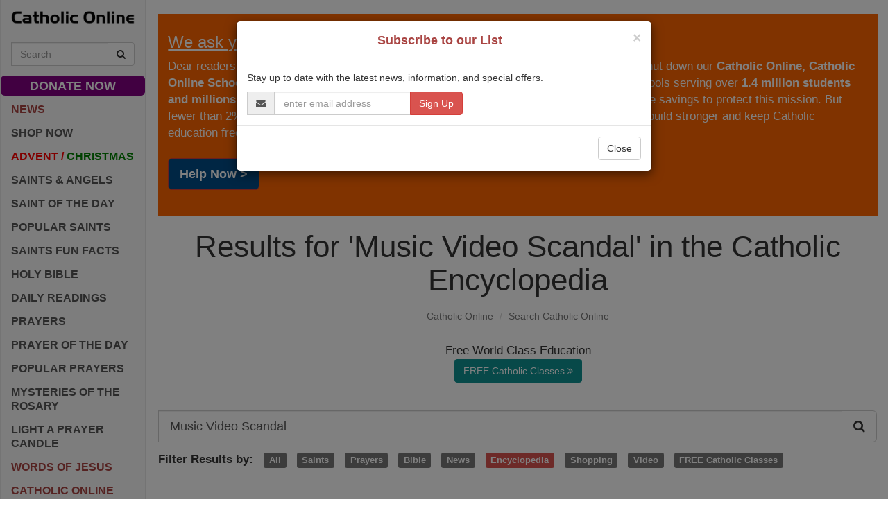

--- FILE ---
content_type: text/html; charset=UTF-8
request_url: https://syndicatedsearch.goog/cse_v2/ads?sjk=okYbWJi8Sc%2B0gzvovJNsBA%3D%3D&adsafe=high&cx=partner-pub-2293526441634301%3A9283211756&fexp=20606%2C17301431%2C17301434%2C17301435%2C17301266%2C72717108&client=google-coop&q=Music%20Video%20Scandal&r=m&hl=en&ivt=0&type=0&oe=UTF-8&ie=UTF-8&format=p4&ad=p4&nocache=8661769358123239&num=0&output=uds_ads_only&source=gcsc&v=3&bsl=10&pac=0&u_his=2&u_tz=0&dt=1769358123240&u_w=1280&u_h=720&biw=1280&bih=720&psw=1280&psh=3523&frm=0&uio=-&drt=0&jsid=csa&jsv=858536381&rurl=https%3A%2F%2Fwww.catholic.org%2Fsearch%2Fencyclopedia%2F%3Fq%3DMusic%2BVideo%2BScandal
body_size: 8493
content:
<!doctype html><html lang="en"> <head>    <meta content="NOINDEX, NOFOLLOW" name="ROBOTS"> <meta content="telephone=no" name="format-detection"> <meta content="origin" name="referrer"> <title>Ads by Google</title>   </head> <body>  <div id="adBlock">    </div>  <script nonce="LGEOWWI9m_v1a8RPzySGtw">window.AFS_AD_REQUEST_RETURN_TIME_ = Date.now();window.IS_GOOGLE_AFS_IFRAME_ = true;(function(){window.ad_json={"caps":[{"n":"queryId","v":"K0N2aZCbJrfd0L4P4a_xsAI"},{"n":"isCse","v":"t"}],"bg":{"i":"https://www.google.com/js/bg/V3ebOGDdmYSEMRADY9j8a9nQ9snAUskijKb6q-slNNE.js","p":"fcnI8klY2z0v6l0Yvy5W3CxNGkQMaHKcfvHrH1H9JjxVzhYBb9fuS1b0aCET1kOzx/AY5nplLxIN8eWEMFoJlmgAGITFb0J4dioNNuHYvoHzjXw44K20yb2NGg3ubZkM3u0amW4A9HIfePmfl1ldHBvzukCdm+Vbcmvb/CtcH2E3j7icr/H6QZOSBL+vqaQfLjw7mRTCVwe0msS0wTEm61gNLRld8bbUjRWGRMeXXJJpPnX25J9N1sgQEj1RnEfR8YZdZfhYORSBVEgCs1YbJIznf7DZk4wAvK0meRE2F0en0qB3ZAk76uxtjyru695PvlLqmgxllPZvIG/wtbMjUmqMFx3D8Skr8mLhuWyWiPt3ab8RbJz6L2CS5j2I+RQi0zR6jdsLsDmkjRVV+nfKSrRPJJVyVmwdxzsWXxKI8ZSMFDz5+76fQNCm6y+uNTvmnAk+1NnAUsX1fjJici+LD9duTkw2jynFMDCx7J/9nk+0jYwrOGzFIdZIo7f04x4U+8hKGSffa+1MCCucucLLqzrJZBOnHxb6dUB/dYrLvb/jtjh76sdSOWrwY1AdVaqEnVJVHVsniZi5W38wg+hIl8w2mMEjJNTqhzRr7nGDCh1T0opvNHXcUCLwrD7hHy/aAURWbXr/Kd4JETH+3h2zFSy1bKpLvbH9ysEN6Vb4ADcr3vASr7VyAX0hazzhqAoLjVa1Zs0c5AWFZ6xZJyTt2JkFDVz9cerefMtIXnHKIJrwZUp02JqNfpDx41guTBJWrlYdvguElTLbCpdwtwFuUL5PftaDuyLIHxtjt7iWD2URo0MZF70OF6klP/Bw/69iVfdRDwnwPYeNXKtjq30Vn1h+g84LeuI/ujlxV9d2DFmgeBiWSUZGUJsYXydpa4gBEE5j0XzbNgr7LL3jptozrYFF/xfIJ0L9pv4ReJPyWXjHlTBJld0dSYRaQO62W2lQrx/zOZpFVtE9dmv9NeMDx3t515jji0XR2MylKJaG8XAT/agPpL2GDcaS1S7Hw9r9thDEYBfjnSN7yki2olLeFAGDpuESjNPZaF6a5c4Dord6vbIxftDmAtM4b703nayTE7TqAU6CHxCQARHCLh3vaBdYgSa9L4mGPfME2jhpkCYkPF/za5EYsaxE0QPBLXJmkHjp6VbrGDjuhnekmaEC8Gm0MhO1eA3mQ7Kiimf+crB7G1uSlEkVTZN6Tl7hn4xbg7yXcP8zsLXWCCH8SjhqBWw06xijull9vSLn3s1FXmcIhFlJ66TRpZc50v4o0UJGRQPgfnp2cP32acz03bpJ7o7WldR31mk8JJkAFpET/Um91L5H9ylOFucKguSSdamj1RoqmDj/add48ldglil63mU0vbv/SUaXCfO7IS2LcI0xy6j6HDD9gOblNA7w303SSLRqC2lSeyHOfMvbX/[base64]/pVnZMRaGTl7N/eSLAUuWhqukdLZu+B11uraiO0voGTdScFz3fYW+Ss3drhCg0UIwgAod/P+qUzny41LpDTedXAH2pOwhqC307px+Za+0OJLJ8yYAAa2WZG161SD0d8YANlVgNMaY4Hs4kAHoVlDzoZyWpULN9H59TidRU62dWzgZAeAZEc3cyaXs28OnfWbDidFpFwSonJZNCYRYlgRn18vfwvARC+LIFHzvm+Ca7j0qCIYVpIxH4827mGzdmDx8oUzmh0LW2MaU/[base64]/sovrMnmEoDnGhsCKiE/y2bRww+GxPtmQ3+0JvRNnp/UzFK1qHdec9/FaQM7M9mGA3x7FSedGgl7jXw8zQ8EshQw4y93rDV1n8iW80qmUzHTG5q+KE+EOEjs/KDOFfm4jWSX3F3yRQ5JRSXZNGbtc5ziEaf1Z8Mx+RRXUUFYTe0bMqBC3M9xEB+VTiuM/nDJs9a5eNgxjJojXQeRX2ecXsCvF46tFndeUDcYpFH6vtZzNnDd0khSacdHfCB1Qz4iJRjjk1IzJt7DDd6D4ArGPKyzxqsgtRcSFQIkA1I2NzjYuhGnYLH8091tY0854KHvaIwmQJ/UTxgpxU0SVRRAZIK11sbJqxSPZmppJIs22i3dkm/mPUmciudwGSWHsBBdKz2/pRJSXwvku+BkL2938dhrGNwWgr3XrnHhim3gIkE+6l7IgO62Z+qqp7UgixkOgpl9mTCIQBvkaQ2NECmuXLEkKmitHz6LJJPij7FDE7sjUmKVLMyaVgQJwJO/qvMWs2gPW5wry7MFxtvzEpwcmI6YmnGGhQOLp+t51hbbdN5X40SMqC9YTrWo/Oh9JuYP61djtuVRpawf6xURePaCbon00wqLCtHpAhrRkyF2xp4/2ts56IxRhkifJJKlXhIjWf7VYmO4AmZhK/mrP2/fLHCz4OVrcAPOMn+T6kYUZyx2GsORIhnQT+QXuboRNLrMN+jeCIxMYzmVSDVJdgL75kOP64+loJh2F3tGryFMk96iG+u845Wn8UByE3dZrEK9CWd/mkMMm5+dtQm4M9q06PLccS76OR/[base64]/[base64]/C+Pf7Nl7pbS5+e93/ZgFn5hdPKIbC4CODPFdFRDD1uThphFCWzxQulPsvequWJGfSeJHkkfnC2oBJCaFVQvYRxiBuhzexhWAXJLSIaR9XFQsQoldM7GPjRwgCY+PjzgThluxQM5Ez7AydqmaX9v7oaCKoYzvuME2ExLwJMq4JDvS/Ozb7Ohvu0LjQWvHId4bKGGX74VN0gT2knbugHNo4/+aGLnKOA9+uumT+UsCZs2u5dZJ9oPDtNgqlh8sekBygZ0eq4nH8MPg6RLHMB25CsU86rLA4fx4/UsuCwidbFvEuMZB3bZ8gmnevR2rJeRg4ujrQIOJdv8Umx3HImEadI7nsf43TYghTzAQHzqTk8sA0tRp6bmoLZ5wMmXwR4I2WA+vhrj3injc1yX8+za1dZIuE0AUlNjZGLW44I6pFkY23P1jlhaSEBi5w4CpbW34sMq6dSWQt5J/YS+ChWnUaIInqLzNpC6WTkL9lEm5gogEBTFZEeaZnlJctswKxwGzekldQJYCBTp8TGvTvlOUMBzJfYvwz0pxGkx2B+FZpXhmTszsDQVrrDlTxCuilVgGcp6Orun5WcuCoL1XiYmSquvLO7Svj5vR1xnj5nd1xIjALTMWJYTd/AJ8USP9nfehctrjj2Df8FoeO7nRkSPPb+P+LyrkdwrhCAB3l4q3hBse9ERkCk4h0kFk5poRvw+dkEbFgalCrJ6wrXFBwOuwwQJzPlnSQjNOBQqicoMJiC7xEVl4TAFpvmJPM3k35/YVMWqn6WwSnXepS2XsGXhQD6xFZrE5EGb81SoVSEPn8eEX0PTjhjoQRqzzQHl12Y9OhxDV4YosqjRM+ELNnQBc/Lua5XZxn3iBui03iFZhWpwyED6B6/TcDft0SKylo0lPcWrB6OAexU/TfCGhJ1a+dETtqkl/d076jlCk11xlFypE8eYIPyXPfsXetmnT5LGa1gmmmUYRhc8rzw2GMYPcEEgSsw71F6tGssZwCQXN4aLtbeottEF8kh95RbVD7nnC9gCmhtY2oj12b0diE8gqH/fR8MiUzUJ2nnOjXxmIrofaRJ0jC4+mLYCx2BVgQhtEFzPiJlYtnm/mAQFCbeaN5jVnDBm6MWsrFnqJIbF6qZEh1t08syV1QXSASLSGvuw/jOck8ujwr3Ml6Oa0bcFLhKmJhTYPWDftGFkbvEtWV502gvv0RZkb1dmXXQljBGfyx//om1Juqb964zihBIebZPtFiHRtxvwD2wL0u4VaoiqD26o1/pArn8zGslX39ICzSQmOCbDERYaEIrZuYfayvx0Z3ExGo7y4SM1lSgX7C79DAupKNcFCWhTCsVvbofiOavZchQot0dnOLzJlkPan773B6jBmindzYhugTVMbz8PJ7ElkTbycaLu4HHKuSrGHxolzS/oCaYBBnib5C5ifqXY2QchUp0XqTYK0jbRqqJQDxA3oiRRZjQWrJjIKoVjirVoO1ZJbgzUIW6AcBC/qwqRZ19SOi4SeY6VHByh6QIBSuCpihib8YwIe42qaJ+Dq0tFF4Wze4LYzijnmq8ImVgRBu4yYf5wMlPKOrwu2VCLnM/r0cIwbLaIs/1fsJBnAM08sFyzSWLCRFWdnnq55caemJzc1emNxrvuE/kMgL/Z7Frcqsmu5M3SdMLigIPx9ilNW5j9H1Jx3dADHX5GPPXDVuqNLieoJNugOkOR389E+jgQkoa6acD+iPoBz6aHSZScgp+PxFk/YgCNWRWnacePIgZHDoFXyCAMVT2D0DS05l7pAqNs5dg8rYLCR0i7dITegzaDwbN5ztz7A1di+tNViVzv/e2D9AO/MYFriRF7yYocpdGzpdF44K3sC3oOe4RCoAej2ojHDeddruCt49rQpjyJhwNWVJMez3KNf+UX1w3kcUH+JweR350V970idVyO5Hen+RASW73mNB68WZF7MQ1llbosyvHOZKY5DwaW98AERSkb/mvcGGTyjHok0SoKdgXWksF6tJePP3Gtir0fa2HFWQD3aXfx01KpizYrsZ1riDpc+UTO5rBs1TvidB1+7umoCi+TrFqVrgh19l5FRTrL4ORI/wB9maWkrHwSDw70Ls6qg2HlQkrknR+ssYP4iqVkQsKh0/kWIOyC+3ABg3oLKQ8bKl6x9EOKqaqIK489WB6xXjxS/wZhr1TbfJMwdups67unvtA2Eru1Ut6YARaceqAv4E7MjeZ1yM3S3eqjyyiaLuEzqpQbZ+9PXgQx8VTcFmIAJ/6RF3ns4mkgzCbCjunKRM2eaIyAaaboySLxdhF/rZOW+r0xSKEAQIsqUNK51bfwq0kx5Bs2siiD1n/o5rbCdikaM+JnhwLYSsXSRbiwF6b6S6Y5ZnMLZyGa8/SBJJaq2beIlxrlZDjUTnWpavLxJSw3K9dAbAZsvIgKFloN6pECdgy3N1SzQauixwIVdQ7+epDWa1MgaV8SffN6+jSJUOuoMOdkGLvP4DVNsYoz+v7R6tZr+zjuU3pEulb89D0AUdZLLpwq0RrmyqUKG9ICQbfJiKKxZ9jpwyJDj6W94c90yWQRASGa/2tewyPYqY+tuskDMQiK3dFa2HtikXwpN6QFnVl19lZV0dL4XV4qFiqQ4M6YESGrLRR8GD5VPzdA/[base64]/FWXT++We60w3bERPEQdFE/9kP8liQybxtDQc/8xIeYb5LYulz+mCtVyGO8lRQVoJ8b0upMhJzkkulILN1GCNgUuSVaHqDirRgpqQNwTXWCfKfMrjYoHr9+xRi5Fn3gR4aGaiyQo6f761pn8lDWd5BFv6dRb3W+ZXKbasmzqTxTdNJ4MszpwSJ8zZbzsl6nm/qzVGnQpYF1Vm8frDFNra3EWOqpD251ow2V1peZd0U6jkTb0yMpgV8tltm0VDemrxTOK79Q1RJXD8pFg/Q09H0cmq1d0lbpg/TR4RZrxwKCELmCnZrcpkFIcrAYRWSOnTFdK1X8S/[base64]/EQIBO6K/7XlrbaMwhU1IU2NnS3J1yuK0+EZaxNJUpS7NQKfTX/SfZj6YI7Hc9oV+mQXqtkRHFyaubqog99JbSDNUKegIGaG5UhtBLTrqSDqqFUSZxF5Qy4XwHh+B8zH67e4kJspfxx21aWzRzoYPz7zl229HpEc885Y5WYpXjej1yj/U0uWdv8HiuIXW/XG309MOQ1SimWYoJv3R1cO02smnypzenIAaK+dSxhFenXxjgD4GvmuSgD5KPli5v8gfqnMnW8VSsE3iMzFHaxxF0Bty+EB0/IOecZOb/0RKZboC9Ru0CSWgZxKE4rbgNA3U+4VkxLlTQFT2FIOrkPzc3mObYi65H9bi3Fp5BAIGfaZCdtECabxPdDA2uUVWAxHKU7vR8ThddUDP7bMkIWJ6Jr1QdSOMtYQgpFnbdCYQkblltTEQIfi3ey/8fTA0WSzcAXjPQYCe9sUaKIIqIh2BKYsE7P1uzEiGNEMH0ZC8dQ/eVkmIeoQ5+w5gM874SRi0MVqbrKdYV6Z5kwA8K8fx9mueUPCfCPCtcSTjml8h+fgbUl7+i4MXC92bA6d5fXWFfk+RWXVVq0ycLwFoW/Gj3nFVK247ch9HKc9eUwgWSLHadk9grEK4whbQVa5gzUMIcW8eSEFSbrtFJce956YFRL5mh58KLEht4bYNnxTilRUH0RftysrnZBTSkkQ0uV/s180OdNntt5NvDl8nQi3tqvaROsAr3M5X+LVW1fp3qINGt34yWPiPdXFlqW3J0IwvcW22AilwBDKsN9SEMbCfoDfl5LIOsBZzC4XY1V4WTBfqpG9QiGyH09vXNrnWHlYAhzn7l+yOD4FUB7UtBTI+wKbWydeI5G+oQC8zqQDr0rIJ/0xzsSou0XHahZSVAxHzkuQQaYrlQ1uBX0ZzqiaixJUEyU4Q0kBT1USD6U/c5I5G/slvrWh8b1bkGXriWVfJhoDWKfK+aak59YaWN6cMNl3wesSlqLeZOjNKZ319AazzRljLi3//qXvBHYhJVt36mGVLHOr0RX0Gx8bUDfN+KV/MMmnWU81cEVRraxBnOaawNxdnT3gVR2Qjli+kNQ55Uyw17t1/zm5ruB7I4JYpzz4a0InS2dA/K2H8ZQYaJ/ZCo1s0AjiEuYzGHjhy73B/LiOyzxsnv5w/Uw+5ZtiRnRR4r0weA8v9Ei52Y5d6pZ4MmcjpZUQDq7ghaMz3zrzdMguUDvsSQ7qzIgV46MDyEDONmEDGvEU0QrbIjBJOlwWkx9hEy9/251gU4EsKA1qHxGRPc/VeJt3h0nPmvIoAVa99ovETDvR6WRntnSke5pA/bEW42t1GOIBp2/+7MPLm1G6gBem+YgjjSBFnRQi4bkEU5JXgY+yGHvjLZSqnLkBcxmVMEDqmzYsPCSKyVZvxfyuhAyEsjw26wRitdmsqIbmDHvJqM0KI0e1WZps/9x1lf/ZQFI3BBnnCdGQp5DiaKoG2gF2gt94MPh8Jj+02DZF3YDoYv9Mr+YF8pJLINtviU1Al43n2N+Vtz38D+qxpQWZZ7nIDKGDSdn4p9zua2mNts5jTGU9faWQNKH6Bsk0lBr/4YRY91JNMGilM0NBG1itjP00euxfnkM5cZd9p3YVyQWIHDfo9WxLj8bINrJ7KhAUspamuACOmvUmNadyu049NXROcO6mUmRscojJuZYZjqePc+5ByEEBvVZZEnttZ9VRjeuA4O/yw3goAjlwecQiID55KiaDicA7It9JRUZxm5iv7GEtps981kFAOEPtD8Vs1UMzEG250as328aoXpES6vs495rqhAFjAKCvr8RazjbR+45zmqEh31rjSTM2rvr/cTDpn0twxa8lkn3ZPXNmGrP2GyMUs+wMnfWD12sMVuA0Ac1lwbKt0OhmDNdz5xU2i2e7XrgYuZ3AjAnrfsioZVMFpcNeVyCoVEtEQEszXTFJjeEv1f6vLuG+cKzGLrYKRuq3YKaOpElTpNpOeu9kjtQm34sTsnjMStSFmGIhekHs046EkoQZRCT1saE/26JBzoOlmihcgjXMoA0vCXE/uf1TehpfdCwa4aXgUml0zK2TRLL/KUA78r8uTZ+u8EBfvFdWuV7/MzT7Gmnv2oiQQcC/JWAHXNXGaqmw/trP1EVEKULO+cUwfef4S0SWr/yhyb/cSlSCpNJkaNPRtxr2SwH1ehCNwR+i06UbJ2d/3oGlPQhr5nkjU6zG7NwCSExOAYQapBHcSeNl0rZkn7H/QTSOik9I17A/HnARb4prl/3EfsYM3TZ/it1G/MNKHFPZavXYAVokoBn4gPaCyLDxjBiq86KiIUWmSL/KiwfRCnOerOcXP+QHgBXeggAYmI4p8ArFFv4FDEM5ssf+Eaa7Rt4zXOnX1kekcVZYLMQGEAMYocBix/06B7TtTB5bKwwb8FihVvf3UK3gy6V4+XSxkwaNuTU5fVLaUmhoKiJFDibVmgLX1+3zjY6WL/+zPpCFwtrJBZuUkuAFeIGhBEwor8rSipkFbNpmMnYZSl33mghCt+oa/3NBd9qWk8mLG7hDdTvoywbtN0eKUdTOP7FBC/gFFDz7qlYsz2HLEbJPLAsgtGPKmWJqdaAbUqpieI+hjALrW5ZCrwneWgwXivnv5bwtnKvx55KFQudJVzTHmkvXiGQhQIAlyr/[base64]/aBiibtcKh+s60diQuC0jC3M6p9yXQEvgXmvVzSxBAgevi1KXnAF6VZr3JsnQKHmR0kiDepi4n5vcpy4tdpl0Ujj7rnpIPvKc5dKvgLpkpeu6g31tCYqQd3N9du0Hk2MM2lDRDEd//YHu3nwtuqI7x38HUZ27h4M79F49Eoth8pPTKLTuZCz5k3kGKFPijd/MY+IDT7DFKySHofv22o9M5CkhC/I78Rk4GLywbZpO4Lyk7M/QqDscgsubdP/DH8sQ8h25E3i8vBIA8hDZ/jtKm2dInFBymJGfheALrMhunRaf8g0RHO7GWgGc6eGkfsREcFH9RLmBz7yHH0RLxYbBKh2e/FOrlCyiyvghKuT0x7UDs4FNosmZQuOZ7pNbnwkTFWgO/JfilHat6+Ey1n78bHmTMMY5hR1aWQf2b0o83YZZ1KUv6iKqEX701Bahq0Cbf3CIMYZf5RJUemrV41eevqGZqX32UanNudlI/CrOQXtEhj1fPg1HgVABbzUSWGGzl8vkbalozg+QDsD/BV7CfT7szO1NyArObMEGVEIBAkSH0xaSotJAgCyDFu+JaKjo15AjjjaZOa0LH7ZKRK05d5e/0cS/zNQWAfU7KyvoiFlro8qCNagJNioyTT+6zWYSYJoay17CKrJLNHn7UON7NiZrAkV3+c0dv/2bkzNINt8/y/Of/oOgC3NagRwyDIxWFd4qG63R+XAMh7a8C9sPZ+xnhjhu/g\u003d"},"gd":{"ff":{"fd":"swap","eiell":true,"pcsbs":"44","pcsbp":"8","esb":true},"cd":{"pid":"google-coop","eawp":"partner-pub-2293526441634301","qi":"K0N2aZCbJrfd0L4P4a_xsAI"},"pc":{},"dc":{"d":true}}};})();</script> <script src="/adsense/search/async-ads.js?pac=0" type="text/javascript" nonce="LGEOWWI9m_v1a8RPzySGtw"></script>  </body> </html>

--- FILE ---
content_type: text/html; charset=utf-8
request_url: https://www.google.com/recaptcha/api2/aframe
body_size: 115
content:
<!DOCTYPE HTML><html><head><meta http-equiv="content-type" content="text/html; charset=UTF-8"></head><body><script nonce="60k_Knt6IHm6zcfd3WIK9w">/** Anti-fraud and anti-abuse applications only. See google.com/recaptcha */ try{var clients={'sodar':'https://pagead2.googlesyndication.com/pagead/sodar?'};window.addEventListener("message",function(a){try{if(a.source===window.parent){var b=JSON.parse(a.data);var c=clients[b['id']];if(c){var d=document.createElement('img');d.src=c+b['params']+'&rc='+(localStorage.getItem("rc::a")?sessionStorage.getItem("rc::b"):"");window.document.body.appendChild(d);sessionStorage.setItem("rc::e",parseInt(sessionStorage.getItem("rc::e")||0)+1);localStorage.setItem("rc::h",'1769358125541');}}}catch(b){}});window.parent.postMessage("_grecaptcha_ready", "*");}catch(b){}</script></body></html>

--- FILE ---
content_type: application/javascript; charset=utf-8
request_url: https://cse.google.com/cse/element/v1?rsz=filtered_cse&num=10&hl=en&source=gcsc&cselibv=f71e4ed980f4c082&cx=partner-pub-2293526441634301%3A9283211756&q=Music+Video+Scandal&safe=active&cse_tok=AEXjvhKtjsOemgUTA90tR2jBFN60%3A1769358121790&exp=cc%2Capo&callback=google.search.cse.api16578&rurl=https%3A%2F%2Fwww.catholic.org%2Fsearch%2Fencyclopedia%2F%3Fq%3DMusic%2BVideo%2BScandal
body_size: -387
content:
/*O_o*/
google.search.cse.api16578({
  "cursor": {
    "currentPageIndex": 0,
    "moreResultsUrl": "http://www.google.com/cse?oe=utf8&ie=utf8&source=uds&q=Music+Video+Scandal&safe=active&cx=partner-pub-2293526441634301:9283211756&start=0",
    "searchResultTime": "0.20"
  },
  "findMoreOnGoogle": {
    "url": "https://www.google.com/search?client=ms-google-coop&q=Music+Video+Scandal&cx=partner-pub-2293526441634301:9283211756"
  }
});